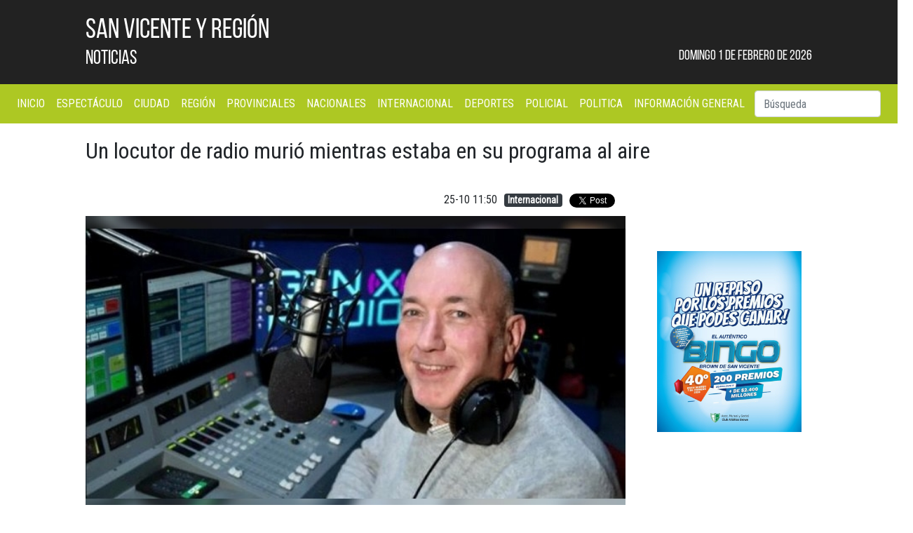

--- FILE ---
content_type: text/html; charset=utf-8
request_url: https://www.sanvicenteregion.com.ar/noticias/un-locutor-de-radio-murio-mientras-estaba-en-su-programa-al-aire-17046
body_size: 4386
content:




<!DOCTYPE html>
<html lang="en">
<head>
    <meta charset="UTF-8">
    <meta name="viewport" content="width=device-width, user-scalable=no"/>
    <meta http-equiv="X-UA-Compatible" content="IE=edge">
    <link rel="icon" href="/static/img/favicon-96x96.png">
    <title>San Vicente y Región, Noticias</title>
    
    
<title>San Vicente y región | Noticias</title>
<meta name="title"                content="Un locutor de radio murió mientras estaba en su programa al aire | San Vicente y Región noticias">
<meta name="description"          content="&lt;p&gt;&amp;nbsp; &amp;nbsp;&amp;nbsp;&lt;/p&gt; ">
<!-- <meta property="og:image"         content="/media/sgf_147897-1.jpg" /> -->

<!-- Open Graph / Facebook -->
<meta property="fb:app_id" content="502624233919121"/>
<meta property="og:type" content="website">
<meta property="og:url" content="https://www.sanvicenteregion.com.ar/noticias/un-locutor-de-radio-murio-mientras-estaba-en-su-programa-al-aire-17046">
<meta property="og:title" content="Un locutor de radio murió mientras estaba en su programa al aire">
<meta property="og:description" content="<p>&nbsp; &nbsp;&nbsp;</p>">
<meta property="og:image" content="/media/sgf_147897-1.jpg">

    
    <link href="/static/css/bootstrap.min.css" rel="stylesheet">
    <link href="/static/css/style.css?v=3" rel="stylesheet">
    <link href="https://fonts.googleapis.com/css?family=Roboto+Condensed&display=swap" rel="stylesheet">
    <script src="https://kit.fontawesome.com/dbf34aa986.js"></script>
</head>
<body>
    <div class="">
    <!--HEADER-->
    <div class="d-none d-sm-block col-md-12 bc-negro" style="height:120px;">
        <div class="row">
            <div class="col-md-10 offset-md-1 mT-20 d-flex justify-content-between">
                <div style="font-family:bebas">
                    <div class="">
                        <h1 class="mB-0" style="color:white;">
                            SAN VICENTE Y REGIÓN
                        </h1>
                    </div>
                    <div class="">
                        <h3 style="color:white">
                            NOTICIAS
                        </h2>
                    </div>
                </div>
                <div class="logo-der" style="float:right; color:white; text-align:right; font-family:bebas">
                    
                    <br>
                    <br>
                    <h5>domingo 1 de febrero de 2026</h5>
                </div>
            </div>
        </div>
    </div>
    <!--NAVBAR-->
    <nav class="navbar navbar-expand-lg navbar-light bc-verde">
    <a class="navbar-brand d-block d-sm-none col-3 p0-L" href="/">
        <span class="fa fa-stack w-100">
<!--             <i class="fas fa-circle fa-stack-2x" style="color: #222222"></i>
            <i class="far fa-newspaper fa-stack-1x" style="color: #adc823"></i> -->
            <img src="/static/img/ico-svyr.png" style="object-fit:cover" width="100%">
        </span>
      </a>
      <button class="navbar-toggler" type="button" data-toggle="collapse" data-target="#navbarSupportedContent" aria-controls="navbarSupportedContent" aria-expanded="false" aria-label="Toggle navigation">
        <span class="navbar-toggler-icon"></span>
      </button>

      <div class="collapse navbar-collapse col-md-12 p0" id="navbarSupportedContent">
        <ul class="navbar-nav mr-auto">
            <li class="nav-item">
                <a class="nav-link" href="/">INICIO</a>
              </li>
            
                
                    <li class="nav-item active">
                        <a class="nav-link" href="/noticias/?categoria=Espectáculo">ESPECTÁCULO <span class="sr-only">(current)</span></a>
                      </li>
                
                    <li class="nav-item active">
                        <a class="nav-link" href="/noticias/?categoria=Ciudad">CIUDAD <span class="sr-only">(current)</span></a>
                      </li>
                
                    <li class="nav-item active">
                        <a class="nav-link" href="/noticias/?categoria=Región">REGIÓN <span class="sr-only">(current)</span></a>
                      </li>
                
                    <li class="nav-item active">
                        <a class="nav-link" href="/noticias/?categoria=Provinciales">PROVINCIALES <span class="sr-only">(current)</span></a>
                      </li>
                
                    <li class="nav-item active">
                        <a class="nav-link" href="/noticias/?categoria=Nacionales">NACIONALES <span class="sr-only">(current)</span></a>
                      </li>
                
                    <li class="nav-item active">
                        <a class="nav-link" href="/noticias/?categoria=Internacional">INTERNACIONAL <span class="sr-only">(current)</span></a>
                      </li>
                
                    <li class="nav-item active">
                        <a class="nav-link" href="/noticias/?categoria=Deportes">DEPORTES <span class="sr-only">(current)</span></a>
                      </li>
                
                    <li class="nav-item active">
                        <a class="nav-link" href="/noticias/?categoria=Policial">POLICIAL <span class="sr-only">(current)</span></a>
                      </li>
                
                    <li class="nav-item active">
                        <a class="nav-link" href="/noticias/?categoria=Politica">POLITICA <span class="sr-only">(current)</span></a>
                      </li>
                
                    <li class="nav-item active">
                        <a class="nav-link" href="/noticias/?categoria=Información general">INFORMACIÓN GENERAL <span class="sr-only">(current)</span></a>
                      </li>
                
<!--           <li class="nav-item dropdown">
            <a class="nav-link dropdown-toggle" href="#" id="navbarDropdown" role="button" data-toggle="dropdown" aria-haspopup="true" aria-expanded="false">
              Dropdown
            </a>
            <div class="dropdown-menu" aria-labelledby="navbarDropdown">
              <a class="dropdown-item" href="#">Action</a>
              <a class="dropdown-item" href="#">Another action</a>
              <div class="dropdown-divider"></div>
              <a class="dropdown-item" href="#">Something else here</a>
            </div>
          </li>
          <li class="nav-item">
            <a class="nav-link disabled" href="#">Disabled</a>
          </li> -->
        </ul>
        <form class="form-inline my-2 my-lg-0" action="/noticias/">
          <input class="form-control mr-sm-2" name="busqueda" type="text" placeholder="Búsqueda" aria-label="Search">
        </form>
      </div>
    </nav>
    </div>
    <div class="col-12 col-md-10 offset-md-1">
    





<div class="mT-20">
    <div class="row">
        <div class="col-md-12"><h2>Un locutor de radio murió mientras estaba en su programa al aire</h2></div>
    </div>
</div>
<div class="row">
    <div class="col-12 col-md-9">
        <div class="row">
            <div class="col-12">
                <span class="subtitulo-noticia"><p>&nbsp; &nbsp;&nbsp;</p></span>    
            </div>
            <div class="col-12 col-md-12 extra-noticia mB-5">
                <div class="row d-flex justify-content-end" style="padding-right:15px">
                    <div class="share-comp">
                        <span class="fecha-noticia">25-10 11:50</span>
                    </div>
                    <div class="share-comp">
                        <span class="badge badge-dark" style="font-size:0.86rem">Internacional</span>
                    </div>
                    <div class="share-comp share-comp-btn">
                            <a href="https://twitter.com/share?ref_src=twsrc%5Etfw&text=Un locutor de radio murió mientras estaba en su programa al aire%20|%20San%20Vicente%20y%20región%20noticias" 
                               class="twitter-share-button"
                               data-show-count="false">Tweet</a>
                            <script async src="https://platform.twitter.com/widgets.js" charset="utf-8"></script>
                    </div>
                    <div class="share-comp share-comp-btn">
                        <div class="fb-share-button" 
                            data-href="https://www.sanvicenteregion.com.ar//noticias/un-locutor-de-radio-murio-mientras-estaba-en-su-programa-al-aire-17046" 
                            data-layout="button">
                         </div>
                    </div>
                </div>
            </div>    
        </div>
    </div>
    <div class="clearfix"></div>
    <div class="col-md-9 col-12 fix-pad">
        <div class="img-noticia">
            <img width="100%" height="100%"  style="object-fit:cover" src="/media/sgf_147897-1.jpg">
        </div>
<!--         <div class="img-noticia" style="background-size:cover;background-image:url(/media/sgf_147897-1.jpg);"></div> -->
        <div class="cuerpo-noticia">
            <p>Se trata de Tim Gough, un reconocido locutor de Inglaterra. “Falleció esta mañana mientras estaba en su programa”, dijo la radio en un comunicado.</p><p><br></p><p><br></p><p>El mundo de la radio llora la pérdida de Tim Gough, un reconocido locutor y presentador inglés que falleció mientras estaba al aire en su programa. Tenía 55 años y trabajaba GenX Radio Suffolk, una estación del Reino Unido.</p><p><br></p><p>Las autoridades de la radio emitieron un comunicado en sus redes sociales donde explicaron que el hombre se descompuso cuando llevaba una hora de su programa y tuvo que se trasladado a un hospital.</p><p><br></p><p>“Es con el mayor pesar que tengo que informarles que nuestro querido amigo y presentador de primer mañana, Tim Gough, falleció esta mañana mientras estaba en su programa”, comenzaron escribiendo este lunes junto a una foto del locutor.</p><p><br></p><p>Para cerrar, enviaron un fuerte abrazo a su “familia, hijo, hermana, hermano y madre”. “Tim estaba haciendo lo que amaba”, concluyeron el comunicado que dio la vuelta al mundo y conmocionó a los oyentes de esa radio.</p><p><br></p><p>Según el director general de GenX Radio Suffolk, James Hazell, Gough era un profesional experimentado con una carrera de 36 años. “Era un locutor de gran talento con un ejército de fanáticos para su programa diario”, dijo la autoridad del medio.</p><p><br></p><p>“Tim ha estado en la radio desde los años 80 y salió de su retiro de la radio para involucrarse completamente en nuestro proyecto desde el principio, para traer la radio comercial local de regreso a su amado Suffolk y estaba muy emocionado por nuestro lanzamiento de DAB en el final del mes”, explicó en sus redes.</p><p><br></p><p>El tweet de la radio obtuvo una gran cantidad de “me gusta” y compartidos, además de cientos de oyentes que se sumaron para darle el pésame a Gough. “Tim tenía mucho amor por sus amigos y familiares. No podrías conocer a un hombre más agradable que Tim, un alma hermosa que extrañamos mucho”, escribió un seguidor.</p>
            <span class="autor-noticia">Radio Canal San Francisco</span>
        </div>
    </div>
    
    <div class="col-md-3 d-none d-sm-block">
        
        
        <div class="col-md-12 mT-50">
            <img width="100%" height="100%" class="" style="object-fit:cover;" src="/media/489849033_1108314274670861_6903723399864825390_n.jpg">
        </div>
        
    </div>
</div>
<div class="col-12 d-block d-sm-none">
    
        <div class="col-md-12">
            <img width="100%" height="100%" class="" style="object-fit:cover;" src="/media/094bbde1-05b0-46c2-8faf-d27b3b7a95d1.jpg">
        </div>
        
</div>

    </div>
    <!-- Footer -->
    <div class="footer bc-negro c-verde mT-20">
      <div class="d-none d-sm-block col-md-10 offset-md-1 pT-20">
        <div class="col-md-10">
             <div class="d-flex justify-content-left">
                 <a class="nav-link footer-item" href="/">INICIO</a>
                 
                        <a class="nav-link footer-item" href="/noticias/?categoria=Espectáculo">ESPECTÁCULO</a>
                
                        <a class="nav-link footer-item" href="/noticias/?categoria=Ciudad">CIUDAD</a>
                
                        <a class="nav-link footer-item" href="/noticias/?categoria=Región">REGIÓN</a>
                
                        <a class="nav-link footer-item" href="/noticias/?categoria=Provinciales">PROVINCIALES</a>
                
                        <a class="nav-link footer-item" href="/noticias/?categoria=Nacionales">NACIONALES</a>
                
                        <a class="nav-link footer-item" href="/noticias/?categoria=Internacional">INTERNACIONAL</a>
                
                        <a class="nav-link footer-item" href="/noticias/?categoria=Deportes">DEPORTES</a>
                
                        <a class="nav-link footer-item" href="/noticias/?categoria=Policial">POLICIAL</a>
                
                        <a class="nav-link footer-item" href="/noticias/?categoria=Politica">POLITICA</a>
                
                        <a class="nav-link footer-item" href="/noticias/?categoria=Información general">INFORMACIÓN GENERAL</a>
                
             </div>
          </div>
        <div class="col-md-12" style="border-bottom: 2px solid #adc823"></div>
        <div class="col-md-12 d-flex justify-content-between">
            <div style="font-family:bebas">
                    <div class="">
                        <h2 class="mB-0" style="color:white;">
                            SAN VICENTE Y REGIÓN
                        </h2>
                    </div>
                    <div class="">
                        <h4 style="color:white">
                            NOTICIAS
                        </h4>
                    </div>
                </div>
            <div class="col-md-2 d-flex justify-content-between mT-10">
                <span>Encontranos en:</span>
                <a class="f" href="https://www.facebook.com/SanVicenteRegion" target="_blank"><i class="fab fa-facebook-f fa-lg"></i></a><!--https://bit.ly/38NA9Df-->
<!--                 <a class="t" href="#"><i class="fab fa-whatsapp fa-lg"></i></a> -->
                <!--                 <a class="t" href="www.facebook.com"><i class="fab fa-twitter fa-lg"> </i></a>
                <a class="in" href="www.facebook.com"><i class="fab fa-instagram fa-lg"> </i></a> -->
            </div>
        </div>
      </div>
      <div class="d-none d-sm-block footer-fo col-12 col-md-12">
          <div class="d-flex justify-content-between pT-5">
                <span style="color:white">
                    Copyright © 2020. San Vicente y Region Noticias.
                </span>
                <span class="" style="color:white;">
                    <a href="https://www.sistemasnimbus.com" target="_blank" style="text-decoration:none;color:white">Desarrollado por <b>Nimbus</b> <img src="/static/img/ico-nimbus.png" height='15'></a>
                </span>
            </div>
      </div>
      <div class="d-block d-sm-none col-md-12 mT-20 mB-20 pT-20">
          <div class="col-12 p0" style="font-family:bebas">
            <div class="">
                <h2 class="mB-0" style="color:white;">
                    SAN VICENTE Y REGIÓN
                </h2>
            </div>
            <div class="">
                <h4 style="color:white">
                    NOTICIAS
                </h4>
            </div>
          </div>
          <div class="col-12" style="border-bottom: 2px solid #adc823"></div>
          <div class="col-10 offset-2 d-flex justify-content-end mT-10 mR-0">
              <h5>Encontranos en:</h5>
                <a class="f mL-10" href="https://www.facebook.com/SanVicenteRegion" target="_blank"><i class="fab fa-facebook-f fa-lg"> </i></a>
                <a class="wp mL-20" href=" https://wa.me/543492665512"><i class="fab fa-whatsapp fa-lg"></i></a>
              <!--                 <a class="t" href="www.twitter.com"><i class="fab fa-twitter fa-2x"> </i></a>
                <a class="in" href="www.instagram.com"><i class="fab fa-instagram fa-2x"> </i></a> -->
          </div>
      </div>
      <div class="d-block d-sm-none footer-fos col-12 col-md-12 pT-10">
          <div class="text-right">
                <span style="color:white">
                    Copyright © 2020. San Vicentre y Region Noticias.
                </span>
            </div>
          <div class="text-right">
                <span class="" style="color:white;">
                    <a href="https://www.sistemasnimbus.com" target="_blank" style="text-decoration:none;color:white">Desarrollado por <b>Nimbus</b> <img src="/static/img/ico-nimbus.png" height='15'></a>
                </span>
            </div>
      </div>
    </div>
<script defer src="https://static.cloudflareinsights.com/beacon.min.js/vcd15cbe7772f49c399c6a5babf22c1241717689176015" integrity="sha512-ZpsOmlRQV6y907TI0dKBHq9Md29nnaEIPlkf84rnaERnq6zvWvPUqr2ft8M1aS28oN72PdrCzSjY4U6VaAw1EQ==" data-cf-beacon='{"version":"2024.11.0","token":"515c3b404db5452b86f608439759e112","r":1,"server_timing":{"name":{"cfCacheStatus":true,"cfEdge":true,"cfExtPri":true,"cfL4":true,"cfOrigin":true,"cfSpeedBrain":true},"location_startswith":null}}' crossorigin="anonymous"></script>
</body>
    <script src="/static/js/jquery-3.4.1.js"></script>
    <script src="/static/js/bootstrap.min.js"></script>
    
<script>
 (function(d, s, id) {
    var js, fjs = d.getElementsByTagName(s)[0];
    if (d.getElementById(id)) return;
    js = d.createElement(s); js.id = id;
    js.src = "https://connect.facebook.net/en_US/sdk.js#xfbml=1&version=v3.0";
    fjs.parentNode.insertBefore(js, fjs);
  }(document, 'script', 'facebook-jssdk'));
</script>

</html>


--- FILE ---
content_type: text/css
request_url: https://www.sanvicenteregion.com.ar/static/css/style.css?v=3
body_size: 1454
content:
:root {
    --negro: #222222;
    --verde: #adc823;
    --fb: #3b5998;
    --tw: #00ACEE;
    --insta: #C13584;
    --wp: #57cd63;
}

@font-face {
  font-family: bebas;
  src: url(../fonts/BebasNeue-Regular.ttf)
}

body {
    font-family: 'Roboto Condensed', sans-serif;
}

/* .nav-item a {
    font-weight: bold;
} */

.logo-der span {
    font-size: 1.2rem;
}

.page-footer{
    position: absolute;
    bottom: 0;
    width: 100%;
/*     height: 250px; */
}

.footer-item {
    text-decoration: none;
    color: var(--verde);
}


.footer-item:hover {
    font-weight: bold;
    color: var(--verde);
}

.footer-fo {
    height:32px;
    background-color:black;
}

.footer-fos {
    height:70px;
    background-color:black;
}

.f {
    color: var(--verde);
}

.f:hover {
    color: var(--fb);
}

.t {
    color: var(--verde);
}

.t:hover {
    color: var(--tw);
}

.in {
    color: var(--verde);
}

.in:hover {
    color: var(--insta);
}

.wp {
    color: var(--verde);
}

.wp:hover {
    color: var(--wp);
}

.nav-item .nav-link {
    color: white !important;
}

.nav-item .nav-link:hover {
/*     color: white !important; */
    font-weight:bold;
}

.publicidad {
    border: 2px solid grey;
    height: 600px;
    color: grey;
}

@media (max-width:700px){
        .p0-fixed {
            padding:0px;
        }
}

@media (max-width:700px){
        .p0-fixed-l {
            padding: 0px;
        }
}

@media (min-width:700px){
        .p0-fixed-l {
            padding: 0px 0px 0px 5px;
        }
}

@media (max-width:700px){
        .p0-fixed-r {
            padding: 0px;
        }
}

@media (min-width:700px){
        .p0-fixed-r {
            padding: 0px;
        }
}



@media (max-width:700px){
        .publicidad-hor {
            border: 2px solid grey;
            height: 80px;
            color: grey;
        }
}

@media (min-width:700px){
        .publicidad-hor {
            margin-top: 20px;
            border: 2px solid grey;
            height: 80px;
            color: grey;
        }
}

@media (max-width:768px){
        .carrousel-custom {
            width: 100% !important;
            height:250px;
    }
}

@media (min-width:1040px){
        .carrousel-custom {
            width: 83% !important;
            height: 50vh;
            margin-left: auto;
            margin-right: auto;
    }   
}

.carousel-caption .sub p {
    margin-bottom: 0px !important;
}

@media (min-width:700px){
    .carousel-item:hover h4 {
        text-decoration:underline white; 
    }
    .tendencia-div:hover h6 {
        text-decoration:underline white; 
    }
}

.noticia-caption {
    position: absolute;
    right: 15%;
    bottom: 0px;
    left: 15%;
/*     z-index: 10; */
/*     padding-top: 10px; */
    padding-bottom: 10px;
    color: #fff;
    text-align: center;    
}

.pointer-hand {
    cursor: pointer;
}

.img-transition {
    transition: transform .3s ease;
}

.img-transition:hover {
    transform: scale(1.2);
}

@media (max-width:700px){
        .noticia-div {
/*             height: 250px; */
            margin-bottom:7px;
        }
}

.noticia-img-div {
    height: 130px;
}

@media (max-width:700px){
        .noticia-img-div {
            height: 200px;
        }
}

.deporte-div {
    color:white;
}

.deporte-div:hover h5 {
    text-decoration:underline white; 
}

.deporte-img-div {
    height: 230px;
}

.deporte-listado {
        color:white;
    }

.deporte-img-m { 
    padding: 0px;
}

.deporte-texto-m {
/*     min-height:50px */
}


.h-33 {
    height:30%;
}

@media (max-width:700px){
    .h-33 {
        height:300px;
    }
}

@media (max-width:700px){
    .deporte-img-m { 
        min-height:180px;
    }
}
@media (max-width:700px){
    .margin-auto {
        margin-left: auto;
        margin-right: auto;
    }
}
.deporte-listado:hover b {
    text-decoration:underline white; 
}

@media (max-width:700px){
        .deporte-img-div {
            height: 200px;
        }
}

.noticia-img-div-d {
    height: 185px;
}

@media (max-width:700px){
    .noticia-img-div-d {
        height: 185px;
    }
}
/* NOTICIAS */
@media (max-width:700px){
        .img-noticia {
            height: 240px;
        }
}

@media (max-width:700px){
        .fix-pad {
            padding: 0px;
        }
}

/*@media (min-width:700px){
        .img-noticia {
            height: 500px;
        }
}*/

.cuerpo-noticia {
    margin: 15px 10px;
    font-size: 1.1rem;
}

.subtitulo-noticia p {
    margin: 0px;
    font-size: 1.3rem;
    text-align:justify;
}

.fecha-noticia p {
    margin: 0px;
}

.extra-noticia {
            float: right;
}

.share-comp {
    margin: 0px 5px;
}

.share-comp-btn {
    padding-top: 3px;
}

.fb-share-button span {
    vertical-align: top !important;
}

.autor-noticia {
    font-style: italic;
}

.noticia-listado {
    margin: 10px 0px 10px 0px;
}

.noticia-listado-img {
    overflow:hidden;
    height:250px;
}

.noticia-listado-titulos {
    width: 78%;
    padding: 15px 5%;
    background: #fff;
    left: 10.5%;
    margin-top: -50px;
    bottom: 0;
    position: relative;
}

.noticia-listado-titulos:hover span {
    text-decoration:underline black; 
}

/* MAQUETADO */
.bc-negro {
    background-color: var(--negro);
}

.bc-verde {
    background-color: var(--verde);
}

.c-verde {
    color: var(--verde);
}

.bordeb {
    border: 1px solid white;
}

.borderr {
    border: 1px solid red;
}

.bordev {
    border: 1px solid green;
}

.borde {
    border: 1px solid black;
}

.p0 {
    padding: 0px;
}

.p0-L {
    padding-left: 0px;
}
.mT-5 {
    margin-top: 5px;
}

.mT-10 {
    margin-top: 10px;
}

.mT-15 {
    margin-top: 15px;
}

.mT-20 {
    margin-top: 20px;
}

.mT-50 {
    margin-top: 50px;
}


.mB-0 {
    margin-bottom: 0px;
}

.mB-5 {
    margin-bottom: 5px;
}

.mB-10 {
    margin-bottom: 10px;
}

.mB-20 {
    margin-bottom: 20px;
}


.mL-15 {
    margin-left:15px;
}

.mL-10 {
    margin-left:10px;
}

.mL-20 {
    margin-left:20px;
}


.mR-15 {
    margin-right:15px;
}

.pT-20 {
    padding-top: 20px;
}

.pT-10 {
    padding-top: 10px;
}

.pT-5 {
    padding-top: 5px;
}
